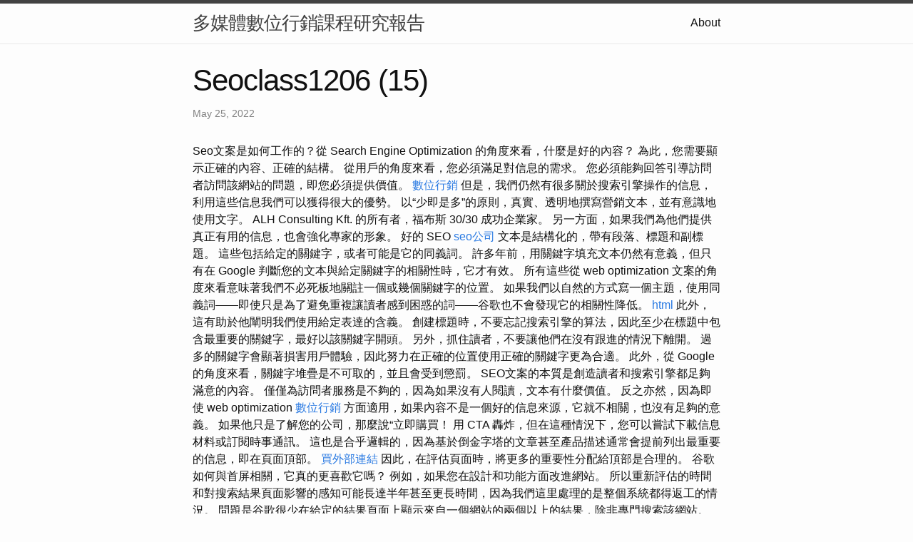

--- FILE ---
content_type: text/html
request_url: https://class1206.z5.web.core.windows.net/research/seoclass1206-(15).html
body_size: 13736
content:
<!DOCTYPE html>
<html lang="en"><head>
  <meta charset="utf-8">
  <meta http-equiv="X-UA-Compatible" content="IE=edge">
  <meta name="viewport" content="width=device-width, initial-scale=1"><!-- Begin Jekyll SEO tag v2.8.0 -->
<title>Seoclass1206 (15) | 多媒體數位行銷課程研究報告</title>
<meta name="generator" content="Jekyll v4.3.1" />
<meta property="og:title" content="Seoclass1206 (15)" />
<meta property="og:locale" content="en_US" />
<meta name="description" content="Seo文案是如何工作的？從 Search Engine Optimization 的角度來看，什麼是好的內容？" />
<meta property="og:description" content="Seo文案是如何工作的？從 Search Engine Optimization 的角度來看，什麼是好的內容？" />
<link rel="canonical" href="http://localhost:4000/research/seoclass1206-(15).html" />
<meta property="og:url" content="http://localhost:4000/research/seoclass1206-(15).html" />
<meta property="og:site_name" content="多媒體數位行銷課程研究報告" />
<meta property="og:type" content="article" />
<meta property="article:published_time" content="2022-05-25T00:00:00+08:00" />
<meta name="twitter:card" content="summary" />
<meta property="twitter:title" content="Seoclass1206 (15)" />
<script type="application/ld+json">
{"@context":"https://schema.org","@type":"BlogPosting","dateModified":"2022-05-25T00:00:00+08:00","datePublished":"2022-05-25T00:00:00+08:00","description":"Seo文案是如何工作的？從 Search Engine Optimization 的角度來看，什麼是好的內容？","headline":"Seoclass1206 (15)","mainEntityOfPage":{"@type":"WebPage","@id":"http://localhost:4000/research/seoclass1206-(15).html"},"url":"http://localhost:4000/research/seoclass1206-(15).html"}</script>
<!-- End Jekyll SEO tag -->
<link rel="stylesheet" href="/assets/main.css"><link type="application/atom+xml" rel="alternate" href="http://localhost:4000/feed.xml" title="多媒體數位行銷課程研究報告" /></head>
<body><header class="site-header" role="banner">

  <div class="wrapper"><a class="site-title" rel="author" href="/">多媒體數位行銷課程研究報告</a><nav class="site-nav">
        <input type="checkbox" id="nav-trigger" class="nav-trigger" />
        <label for="nav-trigger">
          <span class="menu-icon">
            <svg viewBox="0 0 18 15" width="18px" height="15px">
              <path d="M18,1.484c0,0.82-0.665,1.484-1.484,1.484H1.484C0.665,2.969,0,2.304,0,1.484l0,0C0,0.665,0.665,0,1.484,0 h15.032C17.335,0,18,0.665,18,1.484L18,1.484z M18,7.516C18,8.335,17.335,9,16.516,9H1.484C0.665,9,0,8.335,0,7.516l0,0 c0-0.82,0.665-1.484,1.484-1.484h15.032C17.335,6.031,18,6.696,18,7.516L18,7.516z M18,13.516C18,14.335,17.335,15,16.516,15H1.484 C0.665,15,0,14.335,0,13.516l0,0c0-0.82,0.665-1.483,1.484-1.483h15.032C17.335,12.031,18,12.695,18,13.516L18,13.516z"/>
            </svg>
          </span>
        </label>

        <div class="trigger"><a class="page-link" href="/about/">About</a></div>
      </nav></div>
</header>
<main class="page-content" aria-label="Content">
      <div class="wrapper">
        <article class="post h-entry" itemscope itemtype="http://schema.org/BlogPosting">

  <header class="post-header">
    <h1 class="post-title p-name" itemprop="name headline">Seoclass1206 (15)</h1>
    <p class="post-meta">
      <time class="dt-published" datetime="2022-05-25T00:00:00+08:00" itemprop="datePublished">May 25, 2022
      </time></p>
  </header>

  <div class="post-content e-content" itemprop="articleBody">
    Seo文案是如何工作的？從 Search Engine Optimization 的角度來看，什麼是好的內容？

為此，您需要顯示正確的內容、正確的結構。 從用戶的角度來看，您必須滿足對信息的需求。 您必須能夠回答引導訪問者訪問該網站的問題，即您必須提供價值。 <a href="https://www.tumblr.com/i-love-search/715688849209196544/">數位行銷</a> 但是，我們仍然有很多關於搜索引擎操作的信息，利用這些信息我們可以獲得很大的優勢。

以“少即是多”的原則，真實、透明地撰寫營銷文本，並有意識地使用文字。 ALH  Consulting Kft. 的所有者，福布斯 30/30 成功企業家。

另一方面，如果我們為他們提供真正有用的信息，也會強化專家的形象。 好的 SEO <a href="https://www.tumblr.com/i-love-search/715740734671781888/">seo公司</a> 文本是結構化的，帶有段落、標題和副標題。 這些包括給定的關鍵字，或者可能是它的同義詞。

許多年前，用關鍵字填充文本仍然有意義，但只有在 Google 判斷您的文本與給定關鍵字的相關性時，它才有效。 所有這些從  web optimization 文案的角度來看意味著我們不必死板地關註一個或幾個關鍵字的位置。 如果我們以自然的方式寫一個主題，使用同義詞——即使只是為了避免重複讓讀者感到困惑的詞——谷歌也不會發現它的相關性降低。 <a href="https://www.tumblr.com/i-love-search/715740734671781888/">html</a> 此外，這有助於他闡明我們使用給定表達的含義。 創建標題時，不要忘記搜索引擎的算法，因此至少在標題中包含最重要的關鍵字，最好以該關鍵字開頭。 另外，抓住讀者，不要讓他們在沒有跟進的情況下離開。

過多的關鍵字會顯著損害用戶體驗，因此努力在正確的位置使用正確的關鍵字更為合適。 此外，從 Google 的角度來看，關鍵字堆疊是不可取的，並且會受到懲罰。 SEO文案的本質是創造讀者和搜索引擎都足夠滿意的內容。 僅僅為訪問者服務是不夠的，因為如果沒有人閱讀，文本有什麼價值。 反之亦然，因為即使 web optimization <a href="https://www.tumblr.com/i-love-search/715740734671781888/">數位行銷</a> 方面適用，如果內容不是一個好的信息來源，它就不相關，也沒有足夠的意義。

如果他只是了解您的公司，那麼說“立即購買！ 用 CTA 轟炸，但在這種情況下，您可以嘗試下載信息材料或訂閱時事通訊。 這也是合乎邏輯的，因為基於倒金字塔的文章甚至產品描述通常會提前列出最重要的信息，即在頁面頂部。 <a href="https://www.tumblr.com/i-love-search/715692274722422784/">買外部連結</a> 因此，在評估頁面時，將更多的重要性分配給頂部是合理的。 谷歌如何與首屏相關，它真的更喜歡它嗎？

例如，如果您在設計和功能方面改進網站。 所以重新評估的時間和對搜索結果頁面影響的感知可能長達半年甚至更長時間，因為我們這里處理的是整個系統都得返工的情況。 問題是谷歌很少在給定的結果頁面上顯示來自一個網站的兩個以上的結果，除非專門搜索該網站。 <a href="https://www.tumblr.com/i-love-search/715686072569528320/">On Page SEO</a> 此外，當您共享現有頁面時，您之前的排名信號將被削弱，因為它們被分成兩個頁面。 這意味著兩側將不會獲得與原來相同的位置。 另一方面，如果您認為該頁面的質量足夠，則該頁面應該被編入索引。

在這種情況下，網店撰稿人通過編寫博客大小的 web optimization 文本來增強產品，以便它們在 Google 搜索引擎中達到最佳位置。 顯然，這是一種比編寫簡短的產品說明要昂貴得多的消遣，但從長遠來看，它肯定會帶回價格。 當然，每個網店老闆都希望在 Google 的搜索結果中名列前茅，這並非易事，因為超過 90% 的網店速度很慢。 除此之外，在線商店出租系統只能在有限的範圍內進行優化。 因此，即使您不是 SEO <a href="https://www.tumblr.com/i-love-search/715742572869550080/">網站設計</a> 專家，也能了解網店文字寫作是搜索引擎優化的關鍵因素。 在大多數網上商店中，產品不斷變化，建議定期優化現有產品頁面的文本，並且必須有人做強制性的連續博客。 否則，這些任務將落在網上商店的所有者身上或無法完成。

使用同義詞，不要總是強行選擇關鍵字。 僅針對 web optimization 優化的文本編寫就可以成倍增加您網站的有價值訪問者的數量。 然而，重要的是搜索引擎也喜歡它，並儘可能多地將它放在搜索結果列表中的較高位置。 罰款將從發現之日起計算，直至未經授權的用戶從他/她自己的界面中永久刪除相關內容之日。 對於文本，未經許可下載超過整個頁面內容10%的視為複制頁面。
  </div><a class="u-url" href="/research/seoclass1206-(15).html" hidden></a>
</article>

      </div>
    </main><footer class="site-footer h-card">
  <data class="u-url" href="/"></data>

  <div class="wrapper">

    <h2 class="footer-heading">多媒體數位行銷課程研究報告</h2>

    <div class="footer-col-wrapper">
      <div class="footer-col footer-col-1">
        <ul class="contact-list">
          <li class="p-name">多媒體數位行銷課程研究報告</li></ul>
      </div>

      <div class="footer-col footer-col-2"><ul class="social-media-list"></ul>
</div>

      <div class="footer-col footer-col-3">
        <p>近年來，隨著數位科技的進步以及互聯網的普及，多媒體數位行銷在商業領域中逐漸成為一個重要的議題。為了滿足市場對於專業人才的需求，越來越多的大學開設了多媒體數位行銷課程研究這門課程。本文將深入探討這門課程的內容與意義。 一、課程簡介
多媒體數位行銷課程研究是一門專注於多媒體與數位行銷的課程，通過對於數位市場的深入瞭解以及數字行銷策略的分析，培養學生對於商業策略的敏銳度和創新能力。在這門課程中，學生將學習如何利用數字工具和資源，實現企業品牌的有效推廣和市場占有率的提高。該課程涵蓋了多個主題，包括SEO優化、社交媒體行銷、影片製作、網站設計等等。
二、課程內容
SEO優化 搜索引擎優化是指通過對網站內容和架構進行優化，提高網站在搜索引擎上的排名，從而吸引更多的訪問量和潛在客戶。這門課程將深入研究SEO的原理、技巧和策略，通過練習幫助學生掌握關鍵詞研究、內容優化和網站架構優化等技能。
社交媒體行銷 現今的社交媒體已經成為企業推廣和行銷的必備渠道之一。在這門課程中，學生將學習如何通過社交媒體建立品牌形象，吸引目標客戶，並有效地進行互動溝通。學生將了解各種社交媒體平台的特點和用途，並學習如何創建和管理社交媒體帳號，撰寫有吸引力的社交媒體文章和廣告，以及利用社交媒體分析工具來評估行銷活動的效果。
影片製作 影片製作已經成為一個熱門的行銷手段，能夠通過生動的視覺效果吸引潛在客戶的注意力，並傳遞更直觀的訊息。在這門課程中，學生將學習如何運用剪輯、音效和動畫等技術製作高質量的行銷影片，並了解影片行銷的策略和原理。
網站設計 網站設計是指通過設計網站的版面、內容和功能，以達到吸引訪問者和提供有價值的使用體驗的目的。在這門課程中，學生將學習如何設計有吸引力和易於使用的網站，並通過分析網站分析資料來改進網站的效果和用戶體驗。
數字分析 數字分析是指通過收集和分析數據來評估行銷活動的效果和成效。在這門課程中，學生將學習如何收集和分析數字行銷的數據，包括網站流量、轉換率、社交媒體互動率等，以幫助企業制定更有效的行銷策略。
三、課程意義
多媒體數位行銷課程研究 是一門非常有意義的課程，有以下的幾個方面的意義：
培養市場需求的專業人才 隨著數位時代的到來，數字行銷已經成為企業推廣和行銷的重要手段之一。這門課程通過深入研究數字行銷的技術和策略，幫助學生掌握最新的市場趨勢和技能，培養市場需求的專業人才。
加強學生的實踐能力 多媒體數位行銷課程研究不僅涵蓋了理論知識，還注重實踐能力的培養。在課堂上，學生將通過實際操作，學習如何運用各種工具和技術進行數字行銷活動，從而加強其實踐能力和解決問題的能力。
增加學生的職業競爭力 通過學習多媒體數位行銷課程研究，學生可以獲得最新的市場趨勢和技能，掌握數字行銷的核心知識和技能。這將使他們在就業市場上更具競爭力，並能夠在日益競爭的職場中脫穎而出。
推動企業發展 數字行銷已經成為企業推廣和行銷的重要手段之一，而多媒體數位行銷課程研究所涉及的知識和技能正是企業發展所必需的。通過學習這門課程，學生能夠更好地了解市場需求和消費者行為，幫助企業制定更有效的行銷策略和計劃，推動企業的發展和成長。
四、課程結語
多媒體數位行銷課程研究是一門非常有價值的課程，通過深入研究數字行銷的技術和策略，幫助學生掌握最新的市場趨勢和技能，培養市場需求的專業人才。同時，課程注重實踐能力的培養，增加學生的職業競爭力，推動企業發展，具有非常重要的意義。建議學生在修習這門課程的過程中，勇於實踐，積極學習，不斷提高自己的技能和能力，成為數位行銷領域的專業人才。</p>
      </div>
    </div>

  </div>

</footer>
</body>

</html>
